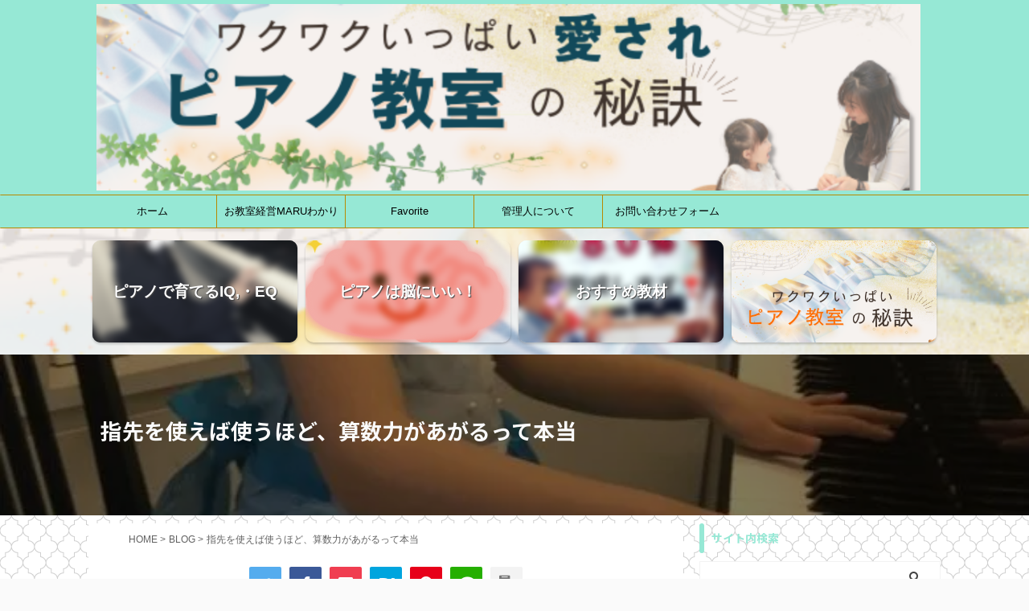

--- FILE ---
content_type: text/html; charset=UTF-8
request_url: https://kana77.com/210615-2/
body_size: 16706
content:

<!DOCTYPE html>
<!--[if lt IE 7]>
<html class="ie6" lang="ja"
	prefix="og: https://ogp.me/ns#" > <![endif]-->
<!--[if IE 7]>
<html class="i7" lang="ja"
	prefix="og: https://ogp.me/ns#" > <![endif]-->
<!--[if IE 8]>
<html class="ie" lang="ja"
	prefix="og: https://ogp.me/ns#" > <![endif]-->
<!--[if gt IE 8]><!-->
<html lang="ja"
	prefix="og: https://ogp.me/ns#"  class="s-navi-has-search s-navi-search-overlay ">
	<!--<![endif]-->
	<head prefix="og: http://ogp.me/ns# fb: http://ogp.me/ns/fb# article: http://ogp.me/ns/article#">
		<meta charset="UTF-8" >
		<meta name="viewport" content="width=device-width,initial-scale=1.0,user-scalable=no,viewport-fit=cover">
		<meta name="format-detection" content="telephone=no" >
		<meta name="referrer" content="no-referrer-when-downgrade"/>

		
		<link rel="alternate" type="application/rss+xml" title=" RSS Feed" href="https://kana77.com/feed/" />
		<link rel="pingback" href="https://kana77.com/xmlrpc.php" >
		<!--[if lt IE 9]>
		<script src="https://kana77.com/wp-content/themes/affinger5/js/html5shiv.js"></script>
		<![endif]-->
				<!-- Google tag (gtag.js) --><script async src="https://www.googletagmanager.com/gtag/js?id=UA-84264031"></script><script>window.dataLayer = window.dataLayer || [];function gtag(){dataLayer.push(arguments);}gtag('js', new Date());gtag('config', 'UA-84264031');</script>

		<!-- All in One SEO 4.1.1.2 -->
		<meta name="description" content="こんにちは、札幌でKANAピアノ音楽教室を主宰しています、KANAです。 以前『ピアノでIQ,EQが高まる』という記事を書きましたが、これはしっかりとした根拠があるからです。今回はIQに関わる算数力つ ..."/>
		<link rel="canonical" href="https://kana77.com/210615-2/" />
		<meta property="og:site_name" content="KANA PIANO SCHOOL" />
		<meta property="og:type" content="article" />
		<meta property="og:title" content="指先を使えば使うほど、算数力があがるって本当 |" />
		<meta property="og:description" content="こんにちは、札幌でKANAピアノ音楽教室を主宰しています、KANAです。 以前『ピアノでIQ,EQが高まる』という記事を書きましたが、これはしっかりとした根拠があるからです。今回はIQに関わる算数力つ ..." />
		<meta property="og:url" content="https://kana77.com/210615-2/" />
		<meta property="fb:admins" content="423442871159891" />
		<meta property="article:tag" content="blog" />
		<meta property="article:published_time" content="2021-06-15T00:42:53Z" />
		<meta property="article:modified_time" content="2021-06-16T04:33:38Z" />
		<meta property="article:publisher" content="https://www.facebook.com/kanapiano" />
		<meta name="twitter:card" content="summary" />
		<meta name="twitter:domain" content="kana77.com" />
		<meta name="twitter:title" content="指先を使えば使うほど、算数力があがるって本当 |" />
		<meta name="twitter:description" content="こんにちは、札幌でKANAピアノ音楽教室を主宰しています、KANAです。 以前『ピアノでIQ,EQが高まる』という記事を書きましたが、これはしっかりとした根拠があるからです。今回はIQに関わる算数力つ ..." />
		<meta name="google" content="nositelinkssearchbox" />
		<script type="application/ld+json" class="aioseo-schema">
			{"@context":"https:\/\/schema.org","@graph":[{"@type":"WebSite","@id":"https:\/\/kana77.com\/#website","url":"https:\/\/kana77.com\/","publisher":{"@id":"https:\/\/kana77.com\/#organization"}},{"@type":"Organization","@id":"https:\/\/kana77.com\/#organization","url":"https:\/\/kana77.com\/","sameAs":["https:\/\/www.facebook.com\/kanapiano","https:\/\/www.instagram.com\/piano.teacher.sapporo"]},{"@type":"BreadcrumbList","@id":"https:\/\/kana77.com\/210615-2\/#breadcrumblist","itemListElement":[{"@type":"ListItem","@id":"https:\/\/kana77.com\/#listItem","position":"1","item":{"@id":"https:\/\/kana77.com\/#item","name":"\u30db\u30fc\u30e0","description":"\u672d\u5e4c\u5e02\u8c4a\u5e73\u533a\u306e\u30d4\u30a2\u30ce\u6559\u5ba4\u3001\u305d\u306e\u5b50\u306e\u500b\u6027\u3092\u751f\u304b\u3057\u80fd\u529b\u3092\u6700\u5927\u9650\u4f38\u3070\u3059\u30ec\u30c3\u30b9\u30f3\u3092\u884c\u3046\u6559\u5ba4\u3002","url":"https:\/\/kana77.com\/"},"nextItem":"https:\/\/kana77.com\/210615-2\/#listItem"},{"@type":"ListItem","@id":"https:\/\/kana77.com\/210615-2\/#listItem","position":"2","item":{"@id":"https:\/\/kana77.com\/210615-2\/#item","name":"\u6307\u5148\u3092\u4f7f\u3048\u3070\u4f7f\u3046\u307b\u3069\u3001\u7b97\u6570\u529b\u304c\u3042\u304c\u308b\u3063\u3066\u672c\u5f53","description":"\u3053\u3093\u306b\u3061\u306f\u3001\u672d\u5e4c\u3067KANA\u30d4\u30a2\u30ce\u97f3\u697d\u6559\u5ba4\u3092\u4e3b\u5bb0\u3057\u3066\u3044\u307e\u3059\u3001KANA\u3067\u3059\u3002 \u4ee5\u524d\u300e\u30d4\u30a2\u30ce\u3067IQ,EQ\u304c\u9ad8\u307e\u308b\u300f\u3068\u3044\u3046\u8a18\u4e8b\u3092\u66f8\u304d\u307e\u3057\u305f\u304c\u3001\u3053\u308c\u306f\u3057\u3063\u304b\u308a\u3068\u3057\u305f\u6839\u62e0\u304c\u3042\u308b\u304b\u3089\u3067\u3059\u3002\u4eca\u56de\u306fIQ\u306b\u95a2\u308f\u308b\u7b97\u6570\u529b\u3064 ...","url":"https:\/\/kana77.com\/210615-2\/"},"previousItem":"https:\/\/kana77.com\/#listItem"}]},{"@type":"Person","@id":"https:\/\/kana77.com\/author\/kana1016\/#author","url":"https:\/\/kana77.com\/author\/kana1016\/","name":"kana1016","sameAs":["https:\/\/www.instagram.com\/piano.teacher.sapporo"]},{"@type":"WebPage","@id":"https:\/\/kana77.com\/210615-2\/#webpage","url":"https:\/\/kana77.com\/210615-2\/","name":"\u6307\u5148\u3092\u4f7f\u3048\u3070\u4f7f\u3046\u307b\u3069\u3001\u7b97\u6570\u529b\u304c\u3042\u304c\u308b\u3063\u3066\u672c\u5f53 |","description":"\u3053\u3093\u306b\u3061\u306f\u3001\u672d\u5e4c\u3067KANA\u30d4\u30a2\u30ce\u97f3\u697d\u6559\u5ba4\u3092\u4e3b\u5bb0\u3057\u3066\u3044\u307e\u3059\u3001KANA\u3067\u3059\u3002 \u4ee5\u524d\u300e\u30d4\u30a2\u30ce\u3067IQ,EQ\u304c\u9ad8\u307e\u308b\u300f\u3068\u3044\u3046\u8a18\u4e8b\u3092\u66f8\u304d\u307e\u3057\u305f\u304c\u3001\u3053\u308c\u306f\u3057\u3063\u304b\u308a\u3068\u3057\u305f\u6839\u62e0\u304c\u3042\u308b\u304b\u3089\u3067\u3059\u3002\u4eca\u56de\u306fIQ\u306b\u95a2\u308f\u308b\u7b97\u6570\u529b\u3064 ...","inLanguage":"ja","isPartOf":{"@id":"https:\/\/kana77.com\/#website"},"breadcrumb":{"@id":"https:\/\/kana77.com\/210615-2\/#breadcrumblist"},"author":"https:\/\/kana77.com\/210615-2\/#author","creator":"https:\/\/kana77.com\/210615-2\/#author","image":{"@type":"ImageObject","@id":"https:\/\/kana77.com\/#mainImage","url":"https:\/\/i0.wp.com\/kana77.com\/wp-content\/uploads\/2020\/11\/9864E001-5D38-4329-9D46-2D49B40B2357-scaled-e1623719816623.jpeg?fit=587%2C412&ssl=1","width":"587","height":"412"},"primaryImageOfPage":{"@id":"https:\/\/kana77.com\/210615-2\/#mainImage"},"datePublished":"2021-06-15T00:42:53+09:00","dateModified":"2021-06-16T04:33:38+09:00"},{"@type":"Article","@id":"https:\/\/kana77.com\/210615-2\/#article","name":"\u6307\u5148\u3092\u4f7f\u3048\u3070\u4f7f\u3046\u307b\u3069\u3001\u7b97\u6570\u529b\u304c\u3042\u304c\u308b\u3063\u3066\u672c\u5f53 |","description":"\u3053\u3093\u306b\u3061\u306f\u3001\u672d\u5e4c\u3067KANA\u30d4\u30a2\u30ce\u97f3\u697d\u6559\u5ba4\u3092\u4e3b\u5bb0\u3057\u3066\u3044\u307e\u3059\u3001KANA\u3067\u3059\u3002 \u4ee5\u524d\u300e\u30d4\u30a2\u30ce\u3067IQ,EQ\u304c\u9ad8\u307e\u308b\u300f\u3068\u3044\u3046\u8a18\u4e8b\u3092\u66f8\u304d\u307e\u3057\u305f\u304c\u3001\u3053\u308c\u306f\u3057\u3063\u304b\u308a\u3068\u3057\u305f\u6839\u62e0\u304c\u3042\u308b\u304b\u3089\u3067\u3059\u3002\u4eca\u56de\u306fIQ\u306b\u95a2\u308f\u308b\u7b97\u6570\u529b\u3064 ...","headline":"\u6307\u5148\u3092\u4f7f\u3048\u3070\u4f7f\u3046\u307b\u3069\u3001\u7b97\u6570\u529b\u304c\u3042\u304c\u308b\u3063\u3066\u672c\u5f53","author":{"@id":"https:\/\/kana77.com\/author\/kana1016\/#author"},"publisher":{"@id":"https:\/\/kana77.com\/#organization"},"datePublished":"2021-06-15T00:42:53+09:00","dateModified":"2021-06-16T04:33:38+09:00","articleSection":"BLOG","mainEntityOfPage":{"@id":"https:\/\/kana77.com\/210615-2\/#webpage"},"isPartOf":{"@id":"https:\/\/kana77.com\/210615-2\/#webpage"},"image":{"@type":"ImageObject","@id":"https:\/\/kana77.com\/#articleImage","url":"https:\/\/i0.wp.com\/kana77.com\/wp-content\/uploads\/2020\/11\/9864E001-5D38-4329-9D46-2D49B40B2357-scaled-e1623719816623.jpeg?fit=587%2C412&ssl=1","width":"587","height":"412"}}]}
		</script>
		<!-- All in One SEO -->

<title>指先を使えば使うほど、算数力があがるって本当 |</title>
<link rel='dns-prefetch' href='//ajax.googleapis.com' />
<link rel='dns-prefetch' href='//s.w.org' />
<link rel='dns-prefetch' href='//c0.wp.com' />
<link rel='dns-prefetch' href='//i0.wp.com' />
<link rel='dns-prefetch' href='//i1.wp.com' />
<link rel='dns-prefetch' href='//i2.wp.com' />
<meta name="description" content="こんにちは、札幌でKANAピアノ音楽教室を主宰しています、KANAです。以前『ピアノでIQ,EQが高まる』という記事を書きましたが、これはしっかりとした根拠があるからです。今回はIQに関わる算数力ついての記事です。ピアノでIQが高まるについて探っていきます。何人かの研究者が、手先を動かす効果について、しっかりとデータを発表してくれています。感謝！！！その中の１つ、ベルギーの研究データをご紹介します。マリア・グラシア教授が立証、指先は「第二の脳」指先と計算力の関係" />		<!-- This site uses the Google Analytics by MonsterInsights plugin v7.17.0 - Using Analytics tracking - https://www.monsterinsights.com/ -->
		<!-- Note: MonsterInsights is not currently configured on this site. The site owner needs to authenticate with Google Analytics in the MonsterInsights settings panel. -->
					<!-- No UA code set -->
				<!-- / Google Analytics by MonsterInsights -->
				<script type="text/javascript">
			window._wpemojiSettings = {"baseUrl":"https:\/\/s.w.org\/images\/core\/emoji\/13.0.1\/72x72\/","ext":".png","svgUrl":"https:\/\/s.w.org\/images\/core\/emoji\/13.0.1\/svg\/","svgExt":".svg","source":{"concatemoji":"https:\/\/kana77.com\/wp-includes\/js\/wp-emoji-release.min.js?ver=5.7.2"}};
			!function(e,a,t){var n,r,o,i=a.createElement("canvas"),p=i.getContext&&i.getContext("2d");function s(e,t){var a=String.fromCharCode;p.clearRect(0,0,i.width,i.height),p.fillText(a.apply(this,e),0,0);e=i.toDataURL();return p.clearRect(0,0,i.width,i.height),p.fillText(a.apply(this,t),0,0),e===i.toDataURL()}function c(e){var t=a.createElement("script");t.src=e,t.defer=t.type="text/javascript",a.getElementsByTagName("head")[0].appendChild(t)}for(o=Array("flag","emoji"),t.supports={everything:!0,everythingExceptFlag:!0},r=0;r<o.length;r++)t.supports[o[r]]=function(e){if(!p||!p.fillText)return!1;switch(p.textBaseline="top",p.font="600 32px Arial",e){case"flag":return s([127987,65039,8205,9895,65039],[127987,65039,8203,9895,65039])?!1:!s([55356,56826,55356,56819],[55356,56826,8203,55356,56819])&&!s([55356,57332,56128,56423,56128,56418,56128,56421,56128,56430,56128,56423,56128,56447],[55356,57332,8203,56128,56423,8203,56128,56418,8203,56128,56421,8203,56128,56430,8203,56128,56423,8203,56128,56447]);case"emoji":return!s([55357,56424,8205,55356,57212],[55357,56424,8203,55356,57212])}return!1}(o[r]),t.supports.everything=t.supports.everything&&t.supports[o[r]],"flag"!==o[r]&&(t.supports.everythingExceptFlag=t.supports.everythingExceptFlag&&t.supports[o[r]]);t.supports.everythingExceptFlag=t.supports.everythingExceptFlag&&!t.supports.flag,t.DOMReady=!1,t.readyCallback=function(){t.DOMReady=!0},t.supports.everything||(n=function(){t.readyCallback()},a.addEventListener?(a.addEventListener("DOMContentLoaded",n,!1),e.addEventListener("load",n,!1)):(e.attachEvent("onload",n),a.attachEvent("onreadystatechange",function(){"complete"===a.readyState&&t.readyCallback()})),(n=t.source||{}).concatemoji?c(n.concatemoji):n.wpemoji&&n.twemoji&&(c(n.twemoji),c(n.wpemoji)))}(window,document,window._wpemojiSettings);
		</script>
		<style type="text/css">
img.wp-smiley,
img.emoji {
	display: inline !important;
	border: none !important;
	box-shadow: none !important;
	height: 1em !important;
	width: 1em !important;
	margin: 0 .07em !important;
	vertical-align: -0.1em !important;
	background: none !important;
	padding: 0 !important;
}
</style>
	<link rel='stylesheet' id='vkExUnit_common_style-css'  href='https://kana77.com/wp-content/plugins/vk-all-in-one-expansion-unit/assets/css/vkExUnit_style.css?ver=9.86.1.0' type='text/css' media='all' />
<style id='vkExUnit_common_style-inline-css' type='text/css'>
.tagcloud a:before { font-family:FontAwesome;content:"\f02b"; }
:root {--ver_page_top_button_url:url(https://kana77.com/wp-content/plugins/vk-all-in-one-expansion-unit/assets/images/to-top-btn-icon.svg);}@font-face {font-weight: normal;font-style: normal;font-family: "vk_sns";src: url("https://kana77.com/wp-content/plugins/vk-all-in-one-expansion-unit/inc/sns/icons/fonts/vk_sns.eot?-bq20cj");src: url("https://kana77.com/wp-content/plugins/vk-all-in-one-expansion-unit/inc/sns/icons/fonts/vk_sns.eot?#iefix-bq20cj") format("embedded-opentype"),url("https://kana77.com/wp-content/plugins/vk-all-in-one-expansion-unit/inc/sns/icons/fonts/vk_sns.woff?-bq20cj") format("woff"),url("https://kana77.com/wp-content/plugins/vk-all-in-one-expansion-unit/inc/sns/icons/fonts/vk_sns.ttf?-bq20cj") format("truetype"),url("https://kana77.com/wp-content/plugins/vk-all-in-one-expansion-unit/inc/sns/icons/fonts/vk_sns.svg?-bq20cj#vk_sns") format("svg");}
</style>
<link rel='stylesheet' id='wp-block-library-css'  href='https://c0.wp.com/c/5.7.2/wp-includes/css/dist/block-library/style.min.css' type='text/css' media='all' />
<style id='wp-block-library-inline-css' type='text/css'>
.has-text-align-justify{text-align:justify;}
/* VK Color Palettes */
</style>
<link rel='stylesheet' id='ce4wp-subscribe-style-css'  href='https://kana77.com/wp-content/plugins/creative-mail-by-constant-contact/src/blocks/subscribe/../../../assets/js/block/subscribe.css?ver=1623797628' type='text/css' media='all' />
<link rel='stylesheet' id='quads-style-css-css'  href='https://kana77.com/wp-content/plugins/quick-adsense-reloaded/includes/gutenberg/dist/blocks.style.build.css?ver=2.0.27.1' type='text/css' media='all' />
<link rel='stylesheet' id='veu-cta-css'  href='https://kana77.com/wp-content/plugins/vk-all-in-one-expansion-unit/inc/call-to-action/package/css/style.css?ver=9.86.1.0' type='text/css' media='all' />
<link rel='stylesheet' id='vk-components-style-css'  href='https://kana77.com/wp-content/plugins/vk-blocks/inc/vk-blocks//build/vk-components.css?ver=1643245685' type='text/css' media='all' />
<link rel='stylesheet' id='normalize-css'  href='https://kana77.com/wp-content/themes/affinger5/css/normalize.css?ver=1.5.9' type='text/css' media='all' />
<link rel='stylesheet' id='font-awesome-css'  href='https://kana77.com/wp-content/plugins/elementor/assets/lib/font-awesome/css/font-awesome.min.css?ver=4.7.0' type='text/css' media='all' />
<link rel='stylesheet' id='font-awesome-animation-css'  href='https://kana77.com/wp-content/themes/affinger5/css/fontawesome/css/font-awesome-animation.min.css?ver=5.7.2' type='text/css' media='all' />
<link rel='stylesheet' id='st_svg-css'  href='https://kana77.com/wp-content/themes/affinger5/st_svg/style.css?ver=5.7.2' type='text/css' media='all' />
<link rel='stylesheet' id='slick-css'  href='https://kana77.com/wp-content/themes/affinger5/vendor/slick/slick.css?ver=1.8.0' type='text/css' media='all' />
<link rel='stylesheet' id='slick-theme-css'  href='https://kana77.com/wp-content/themes/affinger5/vendor/slick/slick-theme.css?ver=1.8.0' type='text/css' media='all' />
<link rel='stylesheet' id='fonts-googleapis-notosansjp-css'  href='//fonts.googleapis.com/css?family=Noto+Sans+JP%3A400%2C700&#038;display=swap&#038;subset=japanese&#038;ver=5.7.2' type='text/css' media='all' />
<link rel='stylesheet' id='style-css'  href='https://kana77.com/wp-content/themes/affinger5/style.css?ver=5.7.2' type='text/css' media='all' />
<link rel='stylesheet' id='child-style-css'  href='https://kana77.com/wp-content/themes/affinger5-child/style.css?ver=5.7.2' type='text/css' media='all' />
<link rel='stylesheet' id='single-css'  href='https://kana77.com/wp-content/themes/affinger5/st-rankcss.php' type='text/css' media='all' />
<link rel='stylesheet' id='vk-blocks-build-css-css'  href='https://kana77.com/wp-content/plugins/vk-blocks/inc/vk-blocks/build/block-build.css?ver=1.22.3' type='text/css' media='all' />
<style id='vk-blocks-build-css-inline-css' type='text/css'>
:root {--vk_flow-arrow: url(https://kana77.com/wp-content/plugins/vk-blocks/inc/vk-blocks/images/arrow_bottom.svg);--vk_image-mask-wave01: url(https://kana77.com/wp-content/plugins/vk-blocks/inc/vk-blocks/images/wave01.svg);--vk_image-mask-wave02: url(https://kana77.com/wp-content/plugins/vk-blocks/inc/vk-blocks/images/wave02.svg);--vk_image-mask-wave03: url(https://kana77.com/wp-content/plugins/vk-blocks/inc/vk-blocks/images/wave03.svg);--vk_image-mask-wave04: url(https://kana77.com/wp-content/plugins/vk-blocks/inc/vk-blocks/images/wave04.svg);}
:root { --vk-size-text: 16px;--vk-color-primary:#337ab7; }

	:root {

		--vk-balloon-border-width:1px;

		--vk-balloon-speech-offset:-12px;
	}
	
</style>
<link rel='stylesheet' id='vk-font-awesome-css'  href='https://kana77.com/wp-content/plugins/vk-blocks/inc/font-awesome/package/versions/4.7.0/css/font-awesome.min.css?ver=4.7' type='text/css' media='all' />
<link rel='stylesheet' id='yarpp-thumbnails-css'  href='https://kana77.com/wp-content/plugins/yet-another-related-posts-plugin/style/styles_thumbnails.css?ver=5.22.0' type='text/css' media='all' />
<style id='yarpp-thumbnails-inline-css' type='text/css'>
.yarpp-thumbnails-horizontal .yarpp-thumbnail {width: 10px;height: 50px;margin: 5px;margin-left: 0px;}.yarpp-thumbnail > img, .yarpp-thumbnail-default {width: 0px;height: 0px;margin: 5px;}.yarpp-thumbnails-horizontal .yarpp-thumbnail-title {margin: 7px;margin-top: 0px;width: 0px;}.yarpp-thumbnail-default > img {min-height: 0px;min-width: 0px;}
.yarpp-thumbnails-horizontal .yarpp-thumbnail {width: 10px;height: 50px;margin: 5px;margin-left: 0px;}.yarpp-thumbnail > img, .yarpp-thumbnail-default {width: 0px;height: 0px;margin: 5px;}.yarpp-thumbnails-horizontal .yarpp-thumbnail-title {margin: 7px;margin-top: 0px;width: 0px;}.yarpp-thumbnail-default > img {min-height: 0px;min-width: 0px;}
</style>
<link rel='stylesheet' id='st-themecss-css'  href='https://kana77.com/wp-content/themes/affinger5/st-themecss-loader.php?ver=5.7.2' type='text/css' media='all' />
<link rel='stylesheet' id='yarppRelatedCss-css'  href='https://kana77.com/wp-content/plugins/yet-another-related-posts-plugin/style/related.css?ver=5.22.0' type='text/css' media='all' />
<link rel='stylesheet' id='jetpack_css-css'  href='https://c0.wp.com/p/jetpack/9.8.3/css/jetpack.css' type='text/css' media='all' />
<style id='quads-styles-inline-css' type='text/css'>
.quads-ad-label { font-size: 12px; text-align: center; color: #333;}
</style>
<link rel="https://api.w.org/" href="https://kana77.com/wp-json/" /><link rel="alternate" type="application/json" href="https://kana77.com/wp-json/wp/v2/posts/4061" /><link rel='shortlink' href='https://wp.me/pcyf6h-13v' />
<link rel="alternate" type="application/json+oembed" href="https://kana77.com/wp-json/oembed/1.0/embed?url=https%3A%2F%2Fkana77.com%2F210615-2%2F" />
<link rel="alternate" type="text/xml+oembed" href="https://kana77.com/wp-json/oembed/1.0/embed?url=https%3A%2F%2Fkana77.com%2F210615-2%2F&#038;format=xml" />
<script type='text/javascript'>document.cookie = 'quads_browser_width='+screen.width;</script><style type='text/css'>img#wpstats{display:none}</style>
		<meta name="robots" content="index, follow" />
<meta name="thumbnail" content="https://kana77.com/wp-content/uploads/2020/11/9864E001-5D38-4329-9D46-2D49B40B2357-scaled-e1623719816623.jpeg">
<link rel="canonical" href="https://kana77.com/210615-2/" />
<style type="text/css" id="custom-background-css">
body.custom-background { background-image: url("https://kana77.com/wp-content/uploads/2020/11/hotel-wallpaper.png"); background-position: left top; background-size: auto; background-repeat: repeat; background-attachment: scroll; }
</style>
	<!-- [ VK All in One Expansion Unit Article Structure Data ] --><script type="application/ld+json">{"@context":"https://schema.org/","@type":"Article","headline":"指先を使えば使うほど、算数力があがるって本当","image":"https://kana77.com/wp-content/uploads/2020/11/9864E001-5D38-4329-9D46-2D49B40B2357-scaled-e1623719816623.jpeg","datePublished":"2021-06-15T09:42:53+09:00","dateModified":"2021-06-16T13:33:38+09:00","author":{"@type":"organization","name":"kana1016","url":"https://kana77.com/","sameAs":""}}</script><!-- [ / VK All in One Expansion Unit Article Structure Data ] -->					<!-- OGP -->
			<meta property="og:locale" content="ja_JP">
		<meta property="fb:app_id" content="IwAR1KQpNUd_J3O2IJRK2o7qT3IDrsVa-btu9FFCzt-YX4HOWSWAfLKqH9KSs">
					<meta property="article:publisher" content="https://www.facebook.com/kana.okumura.731">
		
		<meta property="og:type" content="article">
		<meta property="og:title" content="指先を使えば使うほど、算数力があがるって本当">
		<meta property="og:url" content="https://kana77.com/210615-2/">
		<meta property="og:description" content="こんにちは、札幌でKANAピアノ音楽教室を主宰しています、KANAです。 以前『ピアノでIQ,EQが高まる』という記事を書きましたが、これはしっかりとした根拠があるからです。今回はIQに関わる算数力つ">
		<meta property="og:site_name" content="">
		<meta property="og:image" content="https://i0.wp.com/kana77.com/wp-content/uploads/2020/11/9864E001-5D38-4329-9D46-2D49B40B2357-scaled-e1623719816623.jpeg?fit=587%2C412&#038;ssl=1">
	
		<!-- /OGP -->
		


<script>
	jQuery(function(){
		jQuery('.st-btn-open').click(function(){
			jQuery(this).next('.st-slidebox').stop(true, true).slideToggle();
			jQuery(this).addClass('st-btn-open-click');
		});
	});
</script>

	<script>
		jQuery(function(){
		jQuery('.post h2 , .h2modoki').wrapInner('<span class="st-dash-design"></span>');
		}) 
	</script>
<script>
jQuery(function(){
  jQuery('#st-tab-menu li').on('click', function(){
    if(jQuery(this).not('active')){
      jQuery(this).addClass('active').siblings('li').removeClass('active');
      var index = jQuery('#st-tab-menu li').index(this);
     jQuery('#st-tab-menu + #st-tab-box div').eq(index).addClass('active').siblings('div').removeClass('active');
    }
  });
});
</script>

<script>
	jQuery(function(){
		jQuery("#toc_container:not(:has(ul ul))").addClass("only-toc");
		jQuery(".st-ac-box ul:has(.cat-item)").each(function(){
			jQuery(this).addClass("st-ac-cat");
		});
	});
</script>

<script>
	jQuery(function(){
						jQuery('.st-star').parent('.rankh4').css('padding-bottom','5px'); // スターがある場合のランキング見出し調整
	});
</script>


			</head>
	<body class="post-template-default single single-post postid-4061 single-format-standard custom-background post-name-210615-2 post-type-post fa_v4 vk-blocks not-front-page elementor-default elementor-kit-2550" >
				<div id="st-ami">
				<div id="wrapper" class="">
				<div id="wrapper-in">
					<header id="st-headwide">
						<div id="headbox-bg">
							<div id="headbox">

								<nav id="s-navi" class="pcnone" data-st-nav data-st-nav-type="normal">
		<dl class="acordion is-active" data-st-nav-primary>
			<dt class="trigger">
				<p class="acordion_button"><span class="op op-menu"><i class="fa st-svg-menu"></i></span></p>

									<p class="acordion_button acordion_button_search"><span class="op op-search"><i class="fa fa-search op-search-close"></i></span></p>
				
				
							<!-- 追加メニュー -->
							
							<!-- 追加メニュー2 -->
							
							</dt>

			<dd class="acordion_tree">
				<div class="acordion_tree_content">

					

												<div class="menu-%e3%83%af%e3%82%af%e3%83%af%e3%82%af%e3%83%94%e3%82%a2%e3%83%8e%e6%95%99%e5%ae%a4%e3%81%ab%e3%81%a4%e3%81%84%e3%81%a6-container"><ul id="menu-%e3%83%af%e3%82%af%e3%83%af%e3%82%af%e3%83%94%e3%82%a2%e3%83%8e%e6%95%99%e5%ae%a4%e3%81%ab%e3%81%a4%e3%81%84%e3%81%a6" class="menu"><li id="menu-item-3412" class="menu-item menu-item-type-post_type menu-item-object-page menu-item-3412"><a href="https://kana77.com/contact/"><span class="menu-item-label">お問い合わせフォーム</span></a></li>
<li id="menu-item-2700" class="menu-item menu-item-type-taxonomy menu-item-object-category current-post-ancestor current-menu-parent current-post-parent menu-item-2700"><a title="ためになる情報を" target="_blank" rel="noopener" href="https://kana77.com/category/blog/"><span class="menu-item-label">BLOG</span></a></li>
<li id="menu-item-3475" class="menu-item menu-item-type-post_type menu-item-object-page menu-item-privacy-policy menu-item-3475"><a href="https://kana77.com/sitemap-1/"><span class="menu-item-label">サイトマップ</span></a></li>
<li id="menu-item-3421" class="menu-item menu-item-type-post_type menu-item-object-page menu-item-3421"><a href="https://kana77.com/contact/"><span class="menu-item-label">お問い合わせフォーム</span></a></li>
<li id="menu-item-3518" class="menu-item menu-item-type-post_type menu-item-object-page menu-item-3518"><a href="https://kana77.com/menue/"><span class="menu-item-label">HOME</span></a></li>
<li id="menu-item-3422" class="menu-item menu-item-type-post_type menu-item-object-page menu-item-3422"><a href="https://kana77.com/aisatsu/"><span class="menu-item-label">ご挨拶</span></a></li>
</ul></div>						<div class="clear"></div>

					
				</div>
			</dd>

							<dd class="acordion_search">
					<div class="acordion_search_content">
													<div id="search" class="search-custom-d">
	<form method="get" id="searchform" action="https://kana77.com/">
		<label class="hidden" for="s">
					</label>
		<input type="text" placeholder="" value="" name="s" id="s" />
		<input type="submit" value="&#xf002;" class="fa" id="searchsubmit" />
	</form>
</div>
<!-- /stinger --> 
											</div>
				</dd>
					</dl>

					</nav>

								<div id="header-l">
																			<div id="st-icon-logo">
																							<a href="https://kana77.com/"><img src="https://kana77.com/wp-content/uploads/2024/03/cropped-c0fd1feb5d0e3fb3a3feef3c73c94168.png" ></a>
																					</div>
                    				
									<div id="st-text-logo">
										
            
			
				<!-- キャプション -->
				                
          			              		 	 <p class="descr">
               		     	               			 </p>
           			                      
            	                
				<!-- ロゴ又はブログ名 -->
								<!-- ロゴ又はブログ名ここまで -->

			    
		
    									</div>
								</div><!-- /#header-l -->

								<div id="header-r" class="smanone">
									
								</div><!-- /#header-r -->
							</div><!-- /#headbox-bg -->
						</div><!-- /#headbox clearfix -->

						
						
						
						
											
	<div id="gazou-wide">
							<div id="st-menubox">
			<div id="st-menuwide">
				<nav class="smanone clearfix"><ul id="menu-%e3%83%af%e3%82%af%e3%83%af%e3%82%af%e3%81%8a%e6%95%99%e5%ae%a4%e7%b5%8c%e5%96%b6" class="menu"><li id="menu-item-4035" class="menu-item menu-item-type-custom menu-item-object-custom menu-item-home menu-item-4035"><a href="https://kana77.com/">ホーム</a></li>
<li id="menu-item-4354" class="menu-item menu-item-type-taxonomy menu-item-object-category menu-item-4354"><a href="https://kana77.com/category/%e3%81%8a%e6%95%99%e5%ae%a4%e7%b5%8c%e5%96%b6maru%e3%82%8f%e3%81%8b%e3%82%8a/">お教室経営MARUわかり</a></li>
<li id="menu-item-4355" class="menu-item menu-item-type-taxonomy menu-item-object-category menu-item-4355"><a href="https://kana77.com/category/%e3%81%8a%e5%ba%97%e7%b4%b9%e4%bb%8b/">Favorite</a></li>
<li id="menu-item-4041" class="menu-item menu-item-type-post_type menu-item-object-page menu-item-4041"><a href="https://kana77.com/aisatsu/">管理人について</a></li>
<li id="menu-item-4357" class="menu-item menu-item-type-post_type menu-item-object-page menu-item-4357"><a href="https://kana77.com/contact/">お問い合わせフォーム</a></li>
</ul></nav>			</div>
		</div>
			
		
			</div>
					
					
					</header>

					
		<div id="st-header-cardlink-wrapper">
		<ul id="st-header-cardlink" class="st-cardlink-column-d st-cardlink-column-4">
							
														
					<li class="st-cardlink-card has-bg has-link is-blurable"
						style="background-image: url(https://kana77.com/wp-content/uploads/2021/06/e55f3f0e-e43b-43be-a742-2d3ff6855674-300x300.png);">
													<a class="st-cardlink-card-link" href="https://kana77.com/2021611eqiqpiano/">
								<div class="st-cardlink-card-text">ピアノで育てるIQ,・EQ</div>
							</a>
											</li>
				
							
														
					<li class="st-cardlink-card has-bg has-link is-blurable"
						style="background-image: url(https://kana77.com/wp-content/uploads/2020/11/2_7_6-300x247.png);">
													<a class="st-cardlink-card-link" href="https://kana77.com/pianonu/">
								<div class="st-cardlink-card-text">ピアノは脳にいい！</div>
							</a>
											</li>
				
							
														
					<li class="st-cardlink-card has-bg has-link is-blurable"
						style="background-image: url(https://kana77.com/wp-content/uploads/2020/10/4a59326e-04b4-40de-b0a0-13424b42d7b9-300x300.jpg);">
													<a class="st-cardlink-card-link" href="https://kana77.com/6-2/">
								<div class="st-cardlink-card-text">おすすめ教材</div>
							</a>
											</li>
				
							
									<li class="st-cardlink-card">
													<img src="https://kana77.com/wp-content/uploads/2024/03/4423230561dc030782842a0f65f2dc4a-e1709407662214.png" alt="">
											</li>
				
					</ul>
	</div>

					<div id="content-w">

					
					
					
	
			<div id="st-header-post-under-box" class="st-header-post-data st-dark"
		     style="background:url(&quot;https://i0.wp.com/kana77.com/wp-content/uploads/2020/11/9864E001-5D38-4329-9D46-2D49B40B2357-scaled-e1623719816623.jpeg?fit=587%2C412&amp;ssl=1&quot;);background-size:cover;background-position: center center;">
			<div class="st-content-width st-dark-cover">

				
				<p class="entry-title heder-post-data-title">指先を使えば使うほど、算数力があがるって本当</p>

									<span style="display:none;">
	<div class="blogbox st-hide">
		<p><span class="kdate">
											<i class="fa fa-refresh"></i><time class="updated" datetime="2021-06-16T13:33:38+0900">2021-06-16</time>
					</span></p>
	</div>
</span>
							</div>
		</div>
	

<div id="content" class="clearfix">
	<div id="contentInner">
		<main>
			<article>
									<div id="post-4061" class="st-post post-4061 post type-post status-publish format-standard has-post-thumbnail hentry category-blog">
				
					
					
					
					<!--ぱんくず -->
											<div
							id="breadcrumb" class="st-post-data-breadcrumb">
							<ol itemscope itemtype="http://schema.org/BreadcrumbList">
								<li itemprop="itemListElement" itemscope itemtype="http://schema.org/ListItem">
									<a href="https://kana77.com" itemprop="item">
										<span itemprop="name">HOME</span>
									</a>
									&gt;
									<meta itemprop="position" content="1"/>
								</li>

								
																	<li itemprop="itemListElement" itemscope itemtype="http://schema.org/ListItem">
										<a href="https://kana77.com/category/blog/" itemprop="item">
											<span
												itemprop="name">BLOG</span>
										</a>
										&gt;
										<meta itemprop="position" content="2"/>
									</li>
																								</ol>

															<h1 class="entry-title st-css-no">指先を使えば使うほど、算数力があがるって本当</h1>
													</div>
										<!--/ ぱんくず -->

					<!--ループ開始 -->
										
											<div style="display:none;">
	<div class="blogbox st-hide">
		<p><span class="kdate">
											<i class="fa fa-refresh"></i><time class="updated" datetime="2021-06-16T13:33:38+0900">2021-06-16</time>
					</span></p>
	</div>
</div>
					
											
	
	<div class="sns st-sns-top">
	<ul class="clearfix">
					<!--ツイートボタン-->
			<li class="twitter"> 
			<a rel="nofollow" onclick="window.open('//twitter.com/intent/tweet?url=https%3A%2F%2Fkana77.com%2F210615-2%2F&text=%E6%8C%87%E5%85%88%E3%82%92%E4%BD%BF%E3%81%88%E3%81%B0%E4%BD%BF%E3%81%86%E3%81%BB%E3%81%A9%E3%80%81%E7%AE%97%E6%95%B0%E5%8A%9B%E3%81%8C%E3%81%82%E3%81%8C%E3%82%8B%E3%81%A3%E3%81%A6%E6%9C%AC%E5%BD%93&tw_p=tweetbutton', '', 'width=500,height=450'); return false;"><i class="fa fa-twitter"></i><span class="snstext " >Twitter</span></a>
			</li>
		
					<!--シェアボタン-->      
			<li class="facebook">
			<a href="//www.facebook.com/sharer.php?src=bm&u=https%3A%2F%2Fkana77.com%2F210615-2%2F&t=%E6%8C%87%E5%85%88%E3%82%92%E4%BD%BF%E3%81%88%E3%81%B0%E4%BD%BF%E3%81%86%E3%81%BB%E3%81%A9%E3%80%81%E7%AE%97%E6%95%B0%E5%8A%9B%E3%81%8C%E3%81%82%E3%81%8C%E3%82%8B%E3%81%A3%E3%81%A6%E6%9C%AC%E5%BD%93" target="_blank" rel="nofollow noopener"><i class="fa fa-facebook"></i><span class="snstext " >Share</span>
			</a>
			</li>
		
					<!--ポケットボタン-->      
			<li class="pocket">
			<a rel="nofollow" onclick="window.open('//getpocket.com/edit?url=https%3A%2F%2Fkana77.com%2F210615-2%2F&title=%E6%8C%87%E5%85%88%E3%82%92%E4%BD%BF%E3%81%88%E3%81%B0%E4%BD%BF%E3%81%86%E3%81%BB%E3%81%A9%E3%80%81%E7%AE%97%E6%95%B0%E5%8A%9B%E3%81%8C%E3%81%82%E3%81%8C%E3%82%8B%E3%81%A3%E3%81%A6%E6%9C%AC%E5%BD%93', '', 'width=500,height=350'); return false;"><i class="fa fa-get-pocket"></i><span class="snstext " >Pocket</span></a></li>
		
					<!--はてブボタン-->
			<li class="hatebu">       
				<a href="//b.hatena.ne.jp/entry/https://kana77.com/210615-2/" class="hatena-bookmark-button" data-hatena-bookmark-layout="simple" title="指先を使えば使うほど、算数力があがるって本当" rel="nofollow"><i class="fa st-svg-hateb"></i><span class="snstext " >Hatena</span>
				</a><script type="text/javascript" src="//b.st-hatena.com/js/bookmark_button.js" charset="utf-8" async="async"></script>

			</li>
		
					<!--Pinterestボタン-->
			<li class="sns-pinterest">
				<a data-pin-do="buttonPin" data-pin-custom="true" data-pin-tall="true" data-pin-round="true" href="https://www.pinterest.com/pin/create/button/?url=https%3A%2F%2Fkana77.com%2F210615-2%2F&media=https://i0.wp.com/kana77.com/wp-content/uploads/2020/11/9864E001-5D38-4329-9D46-2D49B40B2357-scaled-e1623719816623.jpeg?fit=587%2C412&#038;ssl=1&description=こんにちは、札幌でKANAピアノ音楽教室を主宰しています、KANAです。 以前『ピアノでIQ,EQが高まる』という記事を書きましたが、これはしっかりとした根拠があるからです。今回はIQに関わる算数力つ" rel="nofollow"><i class="fa fa-pinterest" aria-hidden="true"></i><span class="snstext" >Pinterest</span></a>
			</li>
		
					<!--LINEボタン-->   
			<li class="line">
			<a href="//line.me/R/msg/text/?%E6%8C%87%E5%85%88%E3%82%92%E4%BD%BF%E3%81%88%E3%81%B0%E4%BD%BF%E3%81%86%E3%81%BB%E3%81%A9%E3%80%81%E7%AE%97%E6%95%B0%E5%8A%9B%E3%81%8C%E3%81%82%E3%81%8C%E3%82%8B%E3%81%A3%E3%81%A6%E6%9C%AC%E5%BD%93%0Ahttps%3A%2F%2Fkana77.com%2F210615-2%2F" target="_blank" rel="nofollow noopener"><i class="fa fa-comment" aria-hidden="true"></i><span class="snstext" >LINE</span></a>
			</li> 
		
		
					<!--URLコピーボタン-->
			<li class="share-copy">
			<a href="#" rel="nofollow" data-st-copy-text="指先を使えば使うほど、算数力があがるって本当 / https://kana77.com/210615-2/"><i class="fa fa-clipboard"></i><span class="snstext" >コピーする</span></a>
			</li>
		
	</ul>

	</div> 

						
					<div class="mainbox">
						<div id="nocopy" ><!-- コピー禁止エリアここから -->
							
							
							
							<div class="entry-content">
								<p>こんにちは、札幌でKANAピアノ音楽教室を主宰しています、KANAです。</p>
<p>以前『<a href="https://kana77.com/2021611eqiqpiano/">ピアノでIQ,EQが高まる</a>』という記事を書きましたが、これはしっかりとした根拠があるからです。今回はIQに関わる算数力ついての記事です。ピアノでIQが高まるについて探っていきます。</p>
<p>何人かの研究者が、手先を動かす効果について、しっかりとデータを発表してくれています。感謝！！！</p>
<p>その中の１つ、ベルギーの研究データをご紹介します。</p>
<h2>マリア・グラシア教授が立証、指先は「第二の脳」指先と計算力の関係</h2>
<p>楽譜って、足し算と変わり算とか、深く関わっていて、音楽やってると絶対算数得意になるでしょ～って<br />
感じていてたのですが、</p>
<p>ありました！ちゃんと研究データが！！！</p>
<p>ベルギーにある、ルーヴァンカトリック大学のマリア・グラシア教授の研究です。</p>
<p>小学生47人を3つのグループに分けます。</p>
<ul>
<li>Ⓐ　手先の器用でない子どもに、週二回、30分の指先の訓練をする。</li>
<li>Ⓑ　手先の器用な子どもに、読書のトレーニングをする。</li>
<li>Ⓒ　手先の器用な子どもに、いつも通りの生活をする。</li>
</ul>
<p>これを2カ月間訓練した後に、計算力、個数を認識する力をみてみると、はじめは手先が器用なⒸのグループが高得点だったが、Ⓐのグループの手先のトレーニングを続けてグループが上回ったそうです。</p>
<p>ほかにも、何人かの研究者がこのような研究データを発表していて、深い関係があることがはっきりしています。</p>
<h2>指先と脳の発達には深い関わりがある。</h2>
<p>計算を行う脳の部位と指先の運動を司る脳の部位が近いことにより、発達に相乗効果がうまれるのでは？という説や、幼児は計算するのに指をたくさんつかうため、指先が器用なほうが有利なのではなど色々な説がありますが、とにかく結果が出る事には間違えないのです！</p>
<p>ということは～、指を動かさないなんて勿体ないですね！</p>
<p>楽器の演奏他にも、パズルや粘土遊び、積み木遊びいろいろありますよね。</p>
<p>&nbsp;</p>
<p>&nbsp;</p>


<div id='jp-relatedposts' class='jp-relatedposts' >
	<h3 class="jp-relatedposts-headline"><em>関連</em></h3>
</div><div class='yarpp yarpp-related yarpp-related-website yarpp-template-thumbnails'>
<!-- YARPP Thumbnails -->
<h3>Related posts:</h3>
<div class="yarpp-thumbnails-horizontal">
<a class='yarpp-thumbnail' rel='norewrite' href='https://kana77.com/2016a10gatsu30day2020/' title='ピアノ好きな子を育てるひけつ！！'>
<img width="225" height="300" src="https://i0.wp.com/kana77.com/wp-content/uploads/2016/10/img_5892-225x300-1.jpg?fit=225%2C300&amp;ssl=1" class="attachment-medium size-medium wp-post-image" alt="" data-pin-nopin="true" /><span class="yarpp-thumbnail-title">ピアノ好きな子を育てるひけつ！！</span></a>
<a class='yarpp-thumbnail' rel='norewrite' href='https://kana77.com/mezamedaijinakoto/' title='コンクール拒否反応からの目覚めかな？'>
<img width="300" height="236" src="https://i1.wp.com/kana77.com/wp-content/uploads/2018/04/img_2019-e1524710281773.jpg?fit=300%2C236&amp;ssl=1" class="attachment-medium size-medium wp-post-image" alt="" data-pin-nopin="true" /><span class="yarpp-thumbnail-title">コンクール拒否反応からの目覚めかな？</span></a>
<a class='yarpp-thumbnail' rel='norewrite' href='https://kana77.com/kitaradaihall/' title='Ｋｉｔａｒａ大ホール'>
<img width="300" height="225" src="https://i2.wp.com/kana77.com/wp-content/uploads/2018/08/img_3613-e1534983575473.jpg?fit=300%2C225&amp;ssl=1" class="attachment-medium size-medium wp-post-image" alt="" data-pin-nopin="true" /><span class="yarpp-thumbnail-title">Ｋｉｔａｒａ大ホール</span></a>
<a class='yarpp-thumbnail' rel='norewrite' href='https://kana77.com/%e3%82%ad%e3%83%a0%e3%82%ac%e3%83%a9%e3%82%b9%e3%83%87%e3%82%b6%e3%82%a4%e3%83%b3%e3%81%ae%e3%81%8a%e9%9b%9b%e6%a7%98/' title='キムガラスデザインのお雛様'>
<img width="300" height="200" src="https://i0.wp.com/kana77.com/wp-content/uploads/2019/02/img_5882.jpg?fit=300%2C200&amp;ssl=1" class="attachment-medium size-medium wp-post-image" alt="" data-pin-nopin="true" srcset="https://i0.wp.com/kana77.com/wp-content/uploads/2019/02/img_5882.jpg?w=1566&amp;ssl=1 1566w, https://i0.wp.com/kana77.com/wp-content/uploads/2019/02/img_5882.jpg?resize=300%2C200&amp;ssl=1 300w, https://i0.wp.com/kana77.com/wp-content/uploads/2019/02/img_5882.jpg?resize=768%2C513&amp;ssl=1 768w, https://i0.wp.com/kana77.com/wp-content/uploads/2019/02/img_5882.jpg?resize=1024%2C684&amp;ssl=1 1024w, https://i0.wp.com/kana77.com/wp-content/uploads/2019/02/img_5882.jpg?resize=728%2C486&amp;ssl=1 728w" sizes="(max-width: 300px) 100vw, 300px" /><span class="yarpp-thumbnail-title">キムガラスデザインのお雛様</span></a>
</div>
</div>
							</div>
						</div><!-- コピー禁止エリアここまで -->

												
					<div class="adbox">
				
									
		
		
		<div class="textwidget custom-html-widget">
			<script async src="https://pagead2.googlesyndication.com/pagead/js/adsbygoogle.js"></script>
<!-- 記事下 -->
<ins class="adsbygoogle"
     style="display:block"
     data-ad-client="ca-pub-9797170891230192"
     data-ad-slot="6354199367"
     data-ad-format="auto"
     data-full-width-responsive="true"></ins>
<script>
     (adsbygoogle = window.adsbygoogle || []).push({});
</script>		</div>

		
							        
	
									<div style="padding-top:10px;">
						
					
		
		
		<div class="textwidget custom-html-widget">
					</div>

		
				        
	
					</div>
							</div>
			

						
					</div><!-- .mainboxここまで -->

																
					
					
	
	<div class="sns st-sns-top">
	<ul class="clearfix">
					<!--ツイートボタン-->
			<li class="twitter"> 
			<a rel="nofollow" onclick="window.open('//twitter.com/intent/tweet?url=https%3A%2F%2Fkana77.com%2F210615-2%2F&text=%E6%8C%87%E5%85%88%E3%82%92%E4%BD%BF%E3%81%88%E3%81%B0%E4%BD%BF%E3%81%86%E3%81%BB%E3%81%A9%E3%80%81%E7%AE%97%E6%95%B0%E5%8A%9B%E3%81%8C%E3%81%82%E3%81%8C%E3%82%8B%E3%81%A3%E3%81%A6%E6%9C%AC%E5%BD%93&tw_p=tweetbutton', '', 'width=500,height=450'); return false;"><i class="fa fa-twitter"></i><span class="snstext " >Twitter</span></a>
			</li>
		
					<!--シェアボタン-->      
			<li class="facebook">
			<a href="//www.facebook.com/sharer.php?src=bm&u=https%3A%2F%2Fkana77.com%2F210615-2%2F&t=%E6%8C%87%E5%85%88%E3%82%92%E4%BD%BF%E3%81%88%E3%81%B0%E4%BD%BF%E3%81%86%E3%81%BB%E3%81%A9%E3%80%81%E7%AE%97%E6%95%B0%E5%8A%9B%E3%81%8C%E3%81%82%E3%81%8C%E3%82%8B%E3%81%A3%E3%81%A6%E6%9C%AC%E5%BD%93" target="_blank" rel="nofollow noopener"><i class="fa fa-facebook"></i><span class="snstext " >Share</span>
			</a>
			</li>
		
					<!--ポケットボタン-->      
			<li class="pocket">
			<a rel="nofollow" onclick="window.open('//getpocket.com/edit?url=https%3A%2F%2Fkana77.com%2F210615-2%2F&title=%E6%8C%87%E5%85%88%E3%82%92%E4%BD%BF%E3%81%88%E3%81%B0%E4%BD%BF%E3%81%86%E3%81%BB%E3%81%A9%E3%80%81%E7%AE%97%E6%95%B0%E5%8A%9B%E3%81%8C%E3%81%82%E3%81%8C%E3%82%8B%E3%81%A3%E3%81%A6%E6%9C%AC%E5%BD%93', '', 'width=500,height=350'); return false;"><i class="fa fa-get-pocket"></i><span class="snstext " >Pocket</span></a></li>
		
					<!--はてブボタン-->
			<li class="hatebu">       
				<a href="//b.hatena.ne.jp/entry/https://kana77.com/210615-2/" class="hatena-bookmark-button" data-hatena-bookmark-layout="simple" title="指先を使えば使うほど、算数力があがるって本当" rel="nofollow"><i class="fa st-svg-hateb"></i><span class="snstext " >Hatena</span>
				</a><script type="text/javascript" src="//b.st-hatena.com/js/bookmark_button.js" charset="utf-8" async="async"></script>

			</li>
		
					<!--Pinterestボタン-->
			<li class="sns-pinterest">
				<a data-pin-do="buttonPin" data-pin-custom="true" data-pin-tall="true" data-pin-round="true" href="https://www.pinterest.com/pin/create/button/?url=https%3A%2F%2Fkana77.com%2F210615-2%2F&media=https://i0.wp.com/kana77.com/wp-content/uploads/2020/11/9864E001-5D38-4329-9D46-2D49B40B2357-scaled-e1623719816623.jpeg?fit=587%2C412&#038;ssl=1&description=こんにちは、札幌でKANAピアノ音楽教室を主宰しています、KANAです。 以前『ピアノでIQ,EQが高まる』という記事を書きましたが、これはしっかりとした根拠があるからです。今回はIQに関わる算数力つ" rel="nofollow"><i class="fa fa-pinterest" aria-hidden="true"></i><span class="snstext" >Pinterest</span></a>
			</li>
		
					<!--LINEボタン-->   
			<li class="line">
			<a href="//line.me/R/msg/text/?%E6%8C%87%E5%85%88%E3%82%92%E4%BD%BF%E3%81%88%E3%81%B0%E4%BD%BF%E3%81%86%E3%81%BB%E3%81%A9%E3%80%81%E7%AE%97%E6%95%B0%E5%8A%9B%E3%81%8C%E3%81%82%E3%81%8C%E3%82%8B%E3%81%A3%E3%81%A6%E6%9C%AC%E5%BD%93%0Ahttps%3A%2F%2Fkana77.com%2F210615-2%2F" target="_blank" rel="nofollow noopener"><i class="fa fa-comment" aria-hidden="true"></i><span class="snstext" >LINE</span></a>
			</li> 
		
		
					<!--URLコピーボタン-->
			<li class="share-copy">
			<a href="#" rel="nofollow" data-st-copy-text="指先を使えば使うほど、算数力があがるって本当 / https://kana77.com/210615-2/"><i class="fa fa-clipboard"></i><span class="snstext" >コピーする</span></a>
			</li>
		
	</ul>

	</div> 

						<div class="st-author-box">
	<ul id="st-tab-menu">
		<li class="active"><i class="fa fa-user st-css-no" aria-hidden="true"></i>この記事を書いた人</li>
					<li><i class="fa fa-file-text" aria-hidden="true"></i>最新記事</li>
			</ul>

	<div id="st-tab-box" class="clearfix">
		<div class="active">
			<dl>
			<dt>
				<a rel="nofollow" href="https://kana77.com/author/kana1016/"></a>
			</dt>
			<dd>
				<p class="st-author-nickname">KANA</p>
				<p class="st-author-description">「笑顔とワクワクのピアノ教室」
★★お問合せが耐えない人気教室★★を
作り上げるまでの秘密を惜しみなく大公開！！！
音楽初心者のママもパパのフォローの仕方、
頑張りすぎてガミガミ親もNG！
親子は適度な距離感が大切ですね。
デザートとお花好きな一男一女のママ。</p>
				<p class="st-author-sns">
																<a rel="nofollow" class="st-author-facebook" href="https://www.facebook.com/kanapiano"><i class="fa fa-facebook-square" aria-hidden="true"></i></a>
																<a rel="nofollow" class="st-author-instagram" href="https://www.instagram.com/kanapiano77/"><i class="fa fa-instagram" aria-hidden="true"></i></a>
																					<a rel="nofollow" class="st-author-homepage" href="https://stylink.me/kana77"><i class="fa fa-home" aria-hidden="true"></i></a>
									</p>
			</dd>
			</dl>
		</div>

					<div>
															<p class="st-author-date">2024/03/02</p><p class="st-author-post"><a href="https://kana77.com/%e3%83%ac%e3%83%83%e3%82%b9%e3%83%b3%e8%a6%8f%e7%b4%84/">レッスン規約</a></p>
											<p class="st-author-date">2024/02/14</p><p class="st-author-post"><a href="https://kana77.com/%e6%9c%ad%e5%b9%8c%e3%81%8a%e3%81%99%e3%81%99%e3%82%81%e3%82%b9%e3%82%a4%e3%83%bc%e3%83%84%e3%80%81bon-vivant/">札幌おすすめスイーツ、Bon Vivant</a></p>
											<p class="st-author-date">2024/01/24</p><p class="st-author-post"><a href="https://kana77.com/100chare/">100回チャレンジシート、誰のためにあるの？何のためにするの？</a></p>
																		<p class="st-author-archive"><a rel="nofollow" href="https://kana77.com/author/kana1016/"><i class="fa fa-angle-double-right" aria-hidden="true"></i>KANAの記事をもっと見る</a></p>
			</div>
			</div>
</div>
					
<div class="kanren pop-box ">
					<p class="p-entry-t"><span class="p-entry">おすすめ記事</span></p>
	
	
	
</div>

					
					<aside>
						<p class="author" style="display:none;"><a href="https://kana77.com/author/kana1016/" title="kana1016" class="vcard author"><span class="fn">author</span></a></p>
																		<!--ループ終了-->

																			
						<!--関連記事-->
						
	
	<h4 class="point"><span class="point-in">関連記事</span></h4>

	
<div class="kanren" data-st-load-more-content
     data-st-load-more-id="bffb13f4-570d-4eb2-8964-66b6f1948744">
						
			<dl class="clearfix">
				<dt><a href="https://kana77.com/chocoeg/">
						
															<img width="150" height="150" src="https://i0.wp.com/kana77.com/wp-content/uploads/2017/04/img_7601-e1492745278759.jpg?resize=150%2C150&amp;ssl=1" class="attachment-st_thumb150 size-st_thumb150 wp-post-image" alt="" />							
											</a></dt>
				<dd>
					

					<h5 class="kanren-t">
						<a href="https://kana77.com/chocoeg/">イギリスのチョコレートで癒される</a>
					</h5>

														</dd>
			</dl>
					
			<dl class="clearfix">
				<dt><a href="https://kana77.com/kitaradaihall/">
						
															<img width="150" height="150" src="https://i2.wp.com/kana77.com/wp-content/uploads/2018/08/img_3613-e1534983575473.jpg?resize=150%2C150&amp;ssl=1" class="attachment-st_thumb150 size-st_thumb150 wp-post-image" alt="" srcset="https://i2.wp.com/kana77.com/wp-content/uploads/2018/08/img_3613-e1534983575473.jpg?zoom=2&amp;resize=150%2C150&amp;ssl=1 300w, https://i2.wp.com/kana77.com/wp-content/uploads/2018/08/img_3613-e1534983575473.jpg?zoom=3&amp;resize=150%2C150&amp;ssl=1 450w" sizes="(max-width: 150px) 100vw, 150px" />							
											</a></dt>
				<dd>
					

					<h5 class="kanren-t">
						<a href="https://kana77.com/kitaradaihall/">Ｋｉｔａｒａ大ホール</a>
					</h5>

														</dd>
			</dl>
					
			<dl class="clearfix">
				<dt><a href="https://kana77.com/ganba180521/">
						
															<img width="150" height="150" src="https://i1.wp.com/kana77.com/wp-content/uploads/2018/05/img_1646-e1527122945370.jpg?resize=150%2C150&amp;ssl=1" class="attachment-st_thumb150 size-st_thumb150 wp-post-image" alt="" />							
											</a></dt>
				<dd>
					

					<h5 class="kanren-t">
						<a href="https://kana77.com/ganba180521/">子どもの力江尾引き出す、頑張れ！と頑張ったね！の違い</a>
					</h5>

														</dd>
			</dl>
					
			<dl class="clearfix">
				<dt><a href="https://kana77.com/roseglove/">
						
															<img width="150" height="150" src="https://i1.wp.com/kana77.com/wp-content/uploads/2017/05/img_7943-e1496097778424.jpg?resize=150%2C150&amp;ssl=1" class="attachment-st_thumb150 size-st_thumb150 wp-post-image" alt="" srcset="https://i1.wp.com/kana77.com/wp-content/uploads/2017/05/img_7943-e1496097778424.jpg?zoom=2&amp;resize=150%2C150&amp;ssl=1 300w, https://i1.wp.com/kana77.com/wp-content/uploads/2017/05/img_7943-e1496097778424.jpg?zoom=3&amp;resize=150%2C150&amp;ssl=1 450w" sizes="(max-width: 150px) 100vw, 150px" />							
											</a></dt>
				<dd>
					

					<h5 class="kanren-t">
						<a href="https://kana77.com/roseglove/">何事にも、専用に勝るものなし！</a>
					</h5>

														</dd>
			</dl>
					
			<dl class="clearfix">
				<dt><a href="https://kana77.com/matayuki/">
						
															<img width="150" height="150" src="https://i0.wp.com/kana77.com/wp-content/uploads/2017/03/img_7031-1.jpg?resize=150%2C150&amp;ssl=1" class="attachment-st_thumb150 size-st_thumb150 wp-post-image" alt="" srcset="https://i0.wp.com/kana77.com/wp-content/uploads/2017/03/img_7031-1.jpg?resize=150%2C150&amp;ssl=1 150w, https://i0.wp.com/kana77.com/wp-content/uploads/2017/03/img_7031-1.jpg?zoom=2&amp;resize=150%2C150&amp;ssl=1 300w, https://i0.wp.com/kana77.com/wp-content/uploads/2017/03/img_7031-1.jpg?zoom=3&amp;resize=150%2C150&amp;ssl=1 450w" sizes="(max-width: 150px) 100vw, 150px" />							
											</a></dt>
				<dd>
					

					<h5 class="kanren-t">
						<a href="https://kana77.com/matayuki/">またまた、雪が、、、</a>
					</h5>

														</dd>
			</dl>
					</div>


						<!--ページナビ-->
						<div class="p-navi clearfix">
							<dl>
																									<dt>PREV</dt>
									<dd>
										<a href="https://kana77.com/yamapiano210614/">日本の二大ピアノメーカー、YAMAHA、KAWAI誕生秘話</a>
									</dd>
								
																									<dt>NEXT</dt>
									<dd>
										<a href="https://kana77.com/210616cookie/">こだわりたい、発表会記念品。アイシングクッキーに惹かれる！</a>
									</dd>
															</dl>
						</div>
					</aside>

				</div>
				<!--/post-->
			</article>
		</main>
	</div>
	<!-- /#contentInner -->
	<div id="side">
	<aside>

					<div class="side-topad">
				<div id="search-4" class="ad widget_search"><p class="st-widgets-title"><span>サイト内検索</span></p><div id="search" class="search-custom-d">
	<form method="get" id="searchform" action="https://kana77.com/">
		<label class="hidden" for="s">
					</label>
		<input type="text" placeholder="" value="" name="s" id="s" />
		<input type="submit" value="&#xf002;" class="fa" id="searchsubmit" />
	</form>
</div>
<!-- /stinger --> 
</div><div id="authorst_widget-3" class="ad widget_authorst_widget"><div class="st-author-box st-author-master">

<div class="st-author-profile">
		<div class="st-author-profile-avatar">
					<img src="https://kana77.com/wp-content/uploads/2024/03/73831195-8342-4931-BA68-56B050FD7CF7.jpeg">
			</div>

	<div class="post st-author-profile-content">
		<p class="st-author-nickname">KANA</p>
		<p class="st-author-description">「笑顔とワクワクのピアノ教室」
★★お問合せが耐えない人気教室★★を
作り上げるまでの秘密を惜しみなく大公開！！！
音楽初心者のママもパパのフォローの仕方、
頑張りすぎてガミガミ親もNG！
親子は適度な距離感が大切ですね。
デザートとお花好きな一男一女のママ。</p>
		<div class="sns">
			<ul class="profile-sns clearfix">

				
									<li class="facebook"><a rel="nofollow" href="https://www.facebook.com/kanapiano" target="_blank"><i class="fa fa-facebook" aria-hidden="true"></i></a></li>
				
									<li class="instagram"><a rel="nofollow" href="https://www.instagram.com/kanapiano77/" target="_blank"><i class="fa fa-instagram" aria-hidden="true"></i></a></li>
				
				
				
				
									<li class="author-form"><a rel="nofollow" href="kana1016" target="_blank"><i class="fa fa-envelope" aria-hidden="true"></i></a></li>
				
									<li class="author-homepage"><a rel="nofollow" href="https://stylink.me/kana77" target="_blank"><i class="fa fa-home" aria-hidden="true"></i></a></li>
				
			</ul>
		</div>
			</div>
</div>
</div></div>
		<div id="st_custom_html_widget-8" class="widget_text ad widget_st_custom_html_widget">
		
		<div class="textwidget custom-html-widget">
			<script async src="https://pagead2.googlesyndication.com/pagead/js/adsbygoogle.js"></script>
<!-- 縦長広告 -->
<ins class="adsbygoogle"
     style="display:block"
     data-ad-client="ca-pub-9797170891230192"
     data-ad-slot="7882085525"
     data-ad-format="auto"
     data-full-width-responsive="true"></ins>
<script>
     (adsbygoogle = window.adsbygoogle || []).push({});
</script>		</div>

		</div>
					</div>
		
					<div class="kanren ">
										<dl class="clearfix">
				<dt><a href="https://kana77.com/gift1/">
													<img width="150" height="150" src="https://i0.wp.com/kana77.com/wp-content/uploads/2016/09/img_1764-e1620305723895.jpg?resize=150%2C150&amp;ssl=1" class="attachment-st_thumb150 size-st_thumb150 wp-post-image" alt="" srcset="https://i0.wp.com/kana77.com/wp-content/uploads/2016/09/img_1764-e1620305723895.jpg?zoom=2&amp;resize=150%2C150&amp;ssl=1 300w, https://i0.wp.com/kana77.com/wp-content/uploads/2016/09/img_1764-e1620305723895.jpg?zoom=3&amp;resize=150%2C150&amp;ssl=1 450w" sizes="(max-width: 150px) 100vw, 150px" />											</a></dt>
				<dd>
					
					<h5 class="kanren-t"><a href="https://kana77.com/gift1/">もらって嬉しいプレゼント。三方よしの玩具、タントリックス（Tantrix）、ロンポス、</a></h5>
						<div class="blog_info">
		<p>
							<i class="fa fa-refresh"></i>2021/6/9					</p>
	</div>
														</dd>
			</dl>
								<dl class="clearfix">
				<dt><a href="https://kana77.com/wana/">
													<img width="150" height="150" src="https://i2.wp.com/kana77.com/wp-content/uploads/2015/11/image-2.jpeg?resize=150%2C150&amp;ssl=1" class="attachment-st_thumb150 size-st_thumb150 wp-post-image" alt="" srcset="https://i2.wp.com/kana77.com/wp-content/uploads/2015/11/image-2.jpeg?w=2447&amp;ssl=1 2447w, https://i2.wp.com/kana77.com/wp-content/uploads/2015/11/image-2.jpeg?resize=150%2C150&amp;ssl=1 150w, https://i2.wp.com/kana77.com/wp-content/uploads/2015/11/image-2.jpeg?resize=300%2C300&amp;ssl=1 300w, https://i2.wp.com/kana77.com/wp-content/uploads/2015/11/image-2.jpeg?resize=768%2C768&amp;ssl=1 768w, https://i2.wp.com/kana77.com/wp-content/uploads/2015/11/image-2.jpeg?resize=1024%2C1024&amp;ssl=1 1024w, https://i2.wp.com/kana77.com/wp-content/uploads/2015/11/image-2.jpeg?resize=728%2C728&amp;ssl=1 728w, https://i2.wp.com/kana77.com/wp-content/uploads/2015/11/image-2.jpeg?w=1840&amp;ssl=1 1840w" sizes="(max-width: 150px) 100vw, 150px" />											</a></dt>
				<dd>
					
					<h5 class="kanren-t"><a href="https://kana77.com/wana/">目のつくところに置いてみた！</a></h5>
						<div class="blog_info">
		<p>
							<i class="fa fa-refresh"></i>2017/1/12					</p>
	</div>
														</dd>
			</dl>
				</div>		
					<div id="mybox">
				<div id="sidemenu_widget-8" class="ad widget_sidemenu_widget"><div id="sidebg"><div class="st-pagelists"><ul id="menu-%e3%83%af%e3%82%af%e3%83%af%e3%82%af%e3%81%8a%e6%95%99%e5%ae%a4%e7%b5%8c%e5%96%b6-1" class=""><li class="menu-item menu-item-type-custom menu-item-object-custom menu-item-home menu-item-4035"><a href="https://kana77.com/">ホーム</a></li>
<li class="menu-item menu-item-type-taxonomy menu-item-object-category menu-item-4354"><a href="https://kana77.com/category/%e3%81%8a%e6%95%99%e5%ae%a4%e7%b5%8c%e5%96%b6maru%e3%82%8f%e3%81%8b%e3%82%8a/">お教室経営MARUわかり</a></li>
<li class="menu-item menu-item-type-taxonomy menu-item-object-category menu-item-4355"><a href="https://kana77.com/category/%e3%81%8a%e5%ba%97%e7%b4%b9%e4%bb%8b/">Favorite</a></li>
<li class="menu-item menu-item-type-post_type menu-item-object-page menu-item-4041"><a href="https://kana77.com/aisatsu/">管理人について</a></li>
<li class="menu-item menu-item-type-post_type menu-item-object-page menu-item-4357"><a href="https://kana77.com/contact/">お問い合わせフォーム</a></li>
</ul></div></div></div>			</div>
		
		<div id="scrollad">
						<!--ここにgoogleアドセンスコードを貼ると規約違反になるので注意して下さい-->
			
		</div>
	</aside>
</div>
<!-- /#side -->
</div>
<!--/#content -->
</div><!-- /contentw -->
<footer>
	<div id="footer">
		<div id="footer-in">
			<div class="footermenubox clearfix "><ul id="menu-%e3%83%af%e3%82%af%e3%83%af%e3%82%af%e3%81%8a%e6%95%99%e5%ae%a4%e7%b5%8c%e5%96%b6-2" class="footermenust"><li class="menu-item menu-item-type-custom menu-item-object-custom menu-item-home menu-item-4035"><a href="https://kana77.com/">ホーム</a></li>
<li class="menu-item menu-item-type-taxonomy menu-item-object-category menu-item-4354"><a href="https://kana77.com/category/%e3%81%8a%e6%95%99%e5%ae%a4%e7%b5%8c%e5%96%b6maru%e3%82%8f%e3%81%8b%e3%82%8a/">お教室経営MARUわかり</a></li>
<li class="menu-item menu-item-type-taxonomy menu-item-object-category menu-item-4355"><a href="https://kana77.com/category/%e3%81%8a%e5%ba%97%e7%b4%b9%e4%bb%8b/">Favorite</a></li>
<li class="menu-item menu-item-type-post_type menu-item-object-page menu-item-4041"><a href="https://kana77.com/aisatsu/">管理人について</a></li>
<li class="menu-item menu-item-type-post_type menu-item-object-page menu-item-4357"><a href="https://kana77.com/contact/">お問い合わせフォーム</a></li>
</ul></div>
							<div id="st-footer-logo-wrapper">
					<!-- フッターのメインコンテンツ -->

	<div id="st-footer-logo">
		<div id="st-icon-logo">
							<a href="https://kana77.com/"><img src="https://kana77.com/wp-content/uploads/2024/03/cropped-c0fd1feb5d0e3fb3a3feef3c73c94168.png" ></a>
					</div>

	<div id="st-text-logo">

		<h3 class="footerlogo">
		<!-- ロゴ又はブログ名 -->
					<a href="https://kana77.com/">
																										</a>
				</h3>
					<p class="footer-description">
				<a href="https://kana77.com/"></a>
			</p>
			</div>
		
	</div><!-- /#st-footer-logo -->

	
				</div>
					</div>
	</div>
</footer>
</div>
<!-- /#wrapperin -->
</div>
<!-- /#wrapper -->
</div><!-- /#st-ami -->
<script async defer src="//assets.pinterest.com/js/pinit.js"></script>
<script type='text/javascript' src='//ajax.googleapis.com/ajax/libs/jquery/1.11.3/jquery.min.js?ver=1.11.3' id='jquery-js'></script>
<script type='text/javascript' id='ce4wp_form_submit-js-extra'>
/* <![CDATA[ */
var ce4wp_form_submit_data = {"siteUrl":"https:\/\/kana77.com","url":"https:\/\/kana77.com\/wp-admin\/admin-ajax.php","nonce":"1b7eb56f71","listNonce":"6ad129db40"};
/* ]]> */
</script>
<script type='text/javascript' src='https://kana77.com/wp-content/plugins/creative-mail-by-constant-contact/assets/js/block/submit.js?ver=1623797628' id='ce4wp_form_submit-js'></script>
<script type='text/javascript' src='https://c0.wp.com/c/5.7.2/wp-includes/js/comment-reply.min.js' id='comment-reply-js'></script>
<script type='text/javascript' src='https://c0.wp.com/p/jetpack/9.8.3/_inc/build/photon/photon.min.js' id='jetpack-photon-js'></script>
<script type='text/javascript' src='https://kana77.com/wp-content/plugins/vk-all-in-one-expansion-unit/inc/smooth-scroll/js/smooth-scroll.min.js?ver=9.86.1.0' id='smooth-scroll-js-js'></script>
<script type='text/javascript' id='vkExUnit_master-js-js-extra'>
/* <![CDATA[ */
var vkExOpt = {"ajax_url":"https:\/\/kana77.com\/wp-admin\/admin-ajax.php"};
/* ]]> */
</script>
<script type='text/javascript' src='https://kana77.com/wp-content/plugins/vk-all-in-one-expansion-unit/assets/js/all.min.js?ver=9.86.1.0' id='vkExUnit_master-js-js'></script>
<script type='text/javascript' src='https://kana77.com/wp-content/themes/affinger5/vendor/slick/slick.js?ver=1.5.9' id='slick-js'></script>
<script type='text/javascript' id='base-js-extra'>
/* <![CDATA[ */
var ST = {"ajax_url":"https:\/\/kana77.com\/wp-admin\/admin-ajax.php","expand_accordion_menu":"","sidemenu_accordion":"","is_mobile":""};
/* ]]> */
</script>
<script type='text/javascript' src='https://kana77.com/wp-content/themes/affinger5/js/base.js?ver=5.7.2' id='base-js'></script>
<script type='text/javascript' src='https://kana77.com/wp-content/themes/affinger5/js/scroll.js?ver=5.7.2' id='scroll-js'></script>
<script type='text/javascript' src='https://kana77.com/wp-content/themes/affinger5/js/st-copy-text.js?ver=5.7.2' id='st-copy-text-js'></script>
<script type='text/javascript' src='https://c0.wp.com/c/5.7.2/wp-includes/js/wp-embed.min.js' id='wp-embed-js'></script>
<script type='text/javascript' src='https://kana77.com/wp-content/plugins/quick-adsense-reloaded/assets/js/ads.js?ver=2.0.27.1' id='quads-admin-ads-js'></script>
<script type='text/javascript' id='jetpack_related-posts-js-extra'>
/* <![CDATA[ */
var related_posts_js_options = {"post_heading":"h4"};
/* ]]> */
</script>
<script type='text/javascript' src='https://c0.wp.com/p/jetpack/9.8.3/_inc/build/related-posts/related-posts.min.js' id='jetpack_related-posts-js'></script>
<p class="copyr" data-copyr><small>&copy; 2026   Powered by <a href="http://manualstinger.com/cr" rel="nofollow">AFFINGER5</a></small></p>
		<script type="application/ld+json">[{"@context":"https:\/\/schema.org","@type":"Article","description":"\u003Cp\u003E\u3053\u3093\u306b\u3061\u306f\u3001\u672d\u5e4c\u3067KANA\u30d4\u30a2\u30ce\u97f3\u697d\u6559\u5ba4\u3092\u4e3b\u5bb0\u3057\u3066\u3044\u307e\u3059\u3001KANA\u3067\u3059\u3002 \u4ee5\u524d\u300e\u30d4\u30a2\u30ce\u3067IQ,EQ\u304c\u9ad8\u307e\u308b\u300f\u3068\u3044\u3046\u8a18\u4e8b\u3092\u66f8\u304d\u307e\u3057\u305f\u304c\u3001\u3053\u308c\u306f\u3057\u3063\u304b\u308a\u3068\u3057\u305f\u6839\u62e0\u304c\u3042\u308b\u304b\u3089\u3067\u3059\u3002\u4eca\u56de\u306fIQ\u306b\u95a2\u308f\u308b\u7b97\u6570\u529b\u3064 ... \u003C\/p\u003E","mainEntityOfPage":"https:\/\/kana77.com\/210615-2\/","name":"\u6307\u5148\u3092\u4f7f\u3048\u3070\u4f7f\u3046\u307b\u3069\u3001\u7b97\u6570\u529b\u304c\u3042\u304c\u308b\u3063\u3066\u672c\u5f53","url":"https:\/\/kana77.com\/210615-2\/","headline":"\u6307\u5148\u3092\u4f7f\u3048\u3070\u4f7f\u3046\u307b\u3069\u3001\u7b97\u6570\u529b\u304c\u3042\u304c\u308b\u3063\u3066\u672c\u5f53","author":{"@context":"https:\/\/schema.org","@type":"Person","mainEntityOfPage":"https:\/\/kana77.com\/author\/kana1016\/","name":"kana1016","url":"https:\/\/kana77.com\/author\/kana1016\/","description":"\u300c\u7b11\u9854\u3068\u30ef\u30af\u30ef\u30af\u306e\u30d4\u30a2\u30ce\u6559\u5ba4\u300d\r\n\u2605\u2605\u304a\u554f\u5408\u305b\u304c\u8010\u3048\u306a\u3044\u4eba\u6c17\u6559\u5ba4\u2605\u2605\u3092\r\n\u4f5c\u308a\u4e0a\u3052\u308b\u307e\u3067\u306e\u79d8\u5bc6\u3092\u60dc\u3057\u307f\u306a\u304f\u5927\u516c\u958b\uff01\uff01\uff01\r\n\u97f3\u697d\u521d\u5fc3\u8005\u306e\u30de\u30de\u3082\u30d1\u30d1\u306e\u30d5\u30a9\u30ed\u30fc\u306e\u4ed5\u65b9\u3001\r\n\u9811\u5f35\u308a\u3059\u304e\u3066\u30ac\u30df\u30ac\u30df\u89aa\u3082NG\uff01\r\n\u89aa\u5b50\u306f\u9069\u5ea6\u306a\u8ddd\u96e2\u611f\u304c\u5927\u5207\u3067\u3059\u306d\u3002\r\n\u30c7\u30b6\u30fc\u30c8\u3068\u304a\u82b1\u597d\u304d\u306a\u4e00\u7537\u4e00\u5973\u306e\u30de\u30de\u3002","image":{"@context":"https:\/\/schema.org","@type":"ImageObject","image":{"@context":"https:\/\/schema.org","@type":"ImageObject","url":"https:\/\/i0.wp.com\/kana77.com\/wp-content\/uploads\/2024\/03\/73831195-8342-4931-BA68-56B050FD7CF7.jpeg?fit=640%2C596\u0026ssl=1","contentUrl":"https:\/\/i0.wp.com\/kana77.com\/wp-content\/uploads\/2024\/03\/73831195-8342-4931-BA68-56B050FD7CF7.jpeg?fit=640%2C596\u0026ssl=1","height":596,"width":640,"name":"73831195-8342-4931-BA68-56B050FD7CF7","description":"\u95a2\u9023\n\n\nRelated posts:\n\n\n\u30d4\u30a2\u30ce\u597d\u304d\u306a\u5b50\u3092\u80b2\u3066\u308b\u3072\u3051\u3064\uff01\uff01\n\n\u30b3\u30f3\u30af\u30fc\u30eb\u62d2\u5426\u53cd\u5fdc\u304b\u3089\u306e\u76ee\u899a\u3081\u304b\u306a\uff1f\n\n\uff2b\uff49\uff54\uff41\uff52\uff41\u5927\u30db\u30fc\u30eb\n\n\u30ad\u30e0\u30ac\u30e9\u30b9\u30c7\u30b6\u30a4\u30f3\u306e\u304a\u96db\u69d8"},"url":"https:\/\/i0.wp.com\/kana77.com\/wp-content\/uploads\/2024\/03\/73831195-8342-4931-BA68-56B050FD7CF7.jpeg?fit=640%2C596\u0026ssl=1","contentUrl":"https:\/\/i0.wp.com\/kana77.com\/wp-content\/uploads\/2024\/03\/73831195-8342-4931-BA68-56B050FD7CF7.jpeg?fit=640%2C596\u0026ssl=1","height":596,"width":640,"thumbnail":{"@context":"https:\/\/schema.org","@type":"ImageObject","url":"https:\/\/i0.wp.com\/kana77.com\/wp-content\/uploads\/2024\/03\/73831195-8342-4931-BA68-56B050FD7CF7.jpeg?fit=640%2C596\u0026ssl=1","contentUrl":"https:\/\/i0.wp.com\/kana77.com\/wp-content\/uploads\/2024\/03\/73831195-8342-4931-BA68-56B050FD7CF7.jpeg?fit=640%2C596\u0026ssl=1","height":596,"width":640,"name":"73831195-8342-4931-BA68-56B050FD7CF7","description":"\u95a2\u9023\n\n\nRelated posts:\n\n\n\u30d4\u30a2\u30ce\u597d\u304d\u306a\u5b50\u3092\u80b2\u3066\u308b\u3072\u3051\u3064\uff01\uff01\n\n\u30b3\u30f3\u30af\u30fc\u30eb\u62d2\u5426\u53cd\u5fdc\u304b\u3089\u306e\u76ee\u899a\u3081\u304b\u306a\uff1f\n\n\uff2b\uff49\uff54\uff41\uff52\uff41\u5927\u30db\u30fc\u30eb\n\n\u30ad\u30e0\u30ac\u30e9\u30b9\u30c7\u30b6\u30a4\u30f3\u306e\u304a\u96db\u69d8"}},"sameAs":["https:\/\/www.facebook.com\/kanapiano","https:\/\/www.instagram.com\/kanapiano77\/","https:\/\/stylink.me\/kana77"]},"dateModified":"2021-06-16T13:33:38+09:00","datePublished":"2021-06-15T09:42:53+09:00","image":{"@context":"https:\/\/schema.org","@type":"ImageObject","image":{"@context":"https:\/\/schema.org","@type":"ImageObject","url":"https:\/\/i0.wp.com\/kana77.com\/wp-content\/uploads\/2020\/11\/9864E001-5D38-4329-9D46-2D49B40B2357-scaled-e1623719816623.jpeg?fit=587%2C412\u0026ssl=1","contentUrl":"https:\/\/i0.wp.com\/kana77.com\/wp-content\/uploads\/2020\/11\/9864E001-5D38-4329-9D46-2D49B40B2357-scaled-e1623719816623.jpeg?fit=587%2C412\u0026ssl=1","height":412,"width":587,"name":"9864E001-5D38-4329-9D46-2D49B40B2357","description":"\u95a2\u9023\n\n\nRelated posts:\n\n\n\u30d4\u30a2\u30ce\u597d\u304d\u306a\u5b50\u3092\u80b2\u3066\u308b\u3072\u3051\u3064\uff01\uff01\n\n\u30b3\u30f3\u30af\u30fc\u30eb\u62d2\u5426\u53cd\u5fdc\u304b\u3089\u306e\u76ee\u899a\u3081\u304b\u306a\uff1f\n\n\uff2b\uff49\uff54\uff41\uff52\uff41\u5927\u30db\u30fc\u30eb\n\n\u30ad\u30e0\u30ac\u30e9\u30b9\u30c7\u30b6\u30a4\u30f3\u306e\u304a\u96db\u69d8"},"url":"https:\/\/i0.wp.com\/kana77.com\/wp-content\/uploads\/2020\/11\/9864E001-5D38-4329-9D46-2D49B40B2357-scaled-e1623719816623.jpeg?fit=587%2C412\u0026ssl=1","contentUrl":"https:\/\/i0.wp.com\/kana77.com\/wp-content\/uploads\/2020\/11\/9864E001-5D38-4329-9D46-2D49B40B2357-scaled-e1623719816623.jpeg?fit=587%2C412\u0026ssl=1","height":412,"width":587,"thumbnail":{"@context":"https:\/\/schema.org","@type":"ImageObject","url":"https:\/\/i0.wp.com\/kana77.com\/wp-content\/uploads\/2020\/11\/9864E001-5D38-4329-9D46-2D49B40B2357-scaled-e1623719816623.jpeg?resize=300%2C150\u0026ssl=1","contentUrl":"https:\/\/i0.wp.com\/kana77.com\/wp-content\/uploads\/2020\/11\/9864E001-5D38-4329-9D46-2D49B40B2357-scaled-e1623719816623.jpeg?resize=300%2C150\u0026ssl=1","height":150,"width":300,"name":"9864E001-5D38-4329-9D46-2D49B40B2357","description":"\u95a2\u9023\n\n\nRelated posts:\n\n\n\u30d4\u30a2\u30ce\u597d\u304d\u306a\u5b50\u3092\u80b2\u3066\u308b\u3072\u3051\u3064\uff01\uff01\n\n\u30b3\u30f3\u30af\u30fc\u30eb\u62d2\u5426\u53cd\u5fdc\u304b\u3089\u306e\u76ee\u899a\u3081\u304b\u306a\uff1f\n\n\uff2b\uff49\uff54\uff41\uff52\uff41\u5927\u30db\u30fc\u30eb\n\n\u30ad\u30e0\u30ac\u30e9\u30b9\u30c7\u30b6\u30a4\u30f3\u306e\u304a\u96db\u69d8"}},"thumbnailUrl":"https:\/\/i0.wp.com\/kana77.com\/wp-content\/uploads\/2020\/11\/9864E001-5D38-4329-9D46-2D49B40B2357-scaled-e1623719816623.jpeg?fit=587%2C412\u0026ssl=1","publisher":{"@context":"https:\/\/schema.org","@type":"Organization","description":"","name":"","url":"https:\/\/kana77.com","image":{"@context":"https:\/\/schema.org","@type":"ImageObject","image":{"@context":"https:\/\/schema.org","@type":"ImageObject","url":"https:\/\/kana77.com\/wp-content\/themes\/affinger5\/images\/no-img.png","contentUrl":"https:\/\/kana77.com\/wp-content\/themes\/affinger5\/images\/no-img.png","height":300,"width":300},"url":"https:\/\/kana77.com\/wp-content\/themes\/affinger5\/images\/no-img.png","contentUrl":"https:\/\/kana77.com\/wp-content\/themes\/affinger5\/images\/no-img.png","height":300,"width":300,"thumbnail":{"@context":"https:\/\/schema.org","@type":"ImageObject","url":"https:\/\/kana77.com\/wp-content\/themes\/affinger5\/images\/no-img.png","contentUrl":"https:\/\/kana77.com\/wp-content\/themes\/affinger5\/images\/no-img.png","height":300,"width":300}},"logo":{"@context":"https:\/\/schema.org","@type":"ImageObject","image":{"@context":"https:\/\/schema.org","@type":"ImageObject","url":"https:\/\/kana77.com\/wp-content\/themes\/affinger5\/images\/no-img.png","contentUrl":"https:\/\/kana77.com\/wp-content\/themes\/affinger5\/images\/no-img.png","height":300,"width":300},"url":"https:\/\/kana77.com\/wp-content\/themes\/affinger5\/images\/no-img.png","contentUrl":"https:\/\/kana77.com\/wp-content\/themes\/affinger5\/images\/no-img.png","height":300,"width":300,"thumbnail":{"@context":"https:\/\/schema.org","@type":"ImageObject","url":"https:\/\/kana77.com\/wp-content\/themes\/affinger5\/images\/no-img.png","contentUrl":"https:\/\/kana77.com\/wp-content\/themes\/affinger5\/images\/no-img.png","height":300,"width":300}}}}]</script>

			<script>
		(function (window, document, $, undefined) {
			'use strict';

			$(function () {
				var s = $('[data-copyr]'), t = $('#footer-in');
				
				s.length && t.length && t.append(s);
			});
		}(window, window.document, jQuery));
	</script><script src='https://stats.wp.com/e-202603.js' defer></script>
<script>
	_stq = window._stq || [];
	_stq.push([ 'view', {v:'ext',j:'1:9.8.3',blog:'185477233',post:'4061',tz:'9',srv:'kana77.com'} ]);
	_stq.push([ 'clickTrackerInit', '185477233', '4061' ]);
</script>
					<div id="page-top"><a href="#wrapper" class="fa fa-angle-up"></a></div>
		</body></html>


--- FILE ---
content_type: text/html; charset=utf-8
request_url: https://www.google.com/recaptcha/api2/aframe
body_size: 267
content:
<!DOCTYPE HTML><html><head><meta http-equiv="content-type" content="text/html; charset=UTF-8"></head><body><script nonce="puVzD_lcivnxvzJj3vOIhQ">/** Anti-fraud and anti-abuse applications only. See google.com/recaptcha */ try{var clients={'sodar':'https://pagead2.googlesyndication.com/pagead/sodar?'};window.addEventListener("message",function(a){try{if(a.source===window.parent){var b=JSON.parse(a.data);var c=clients[b['id']];if(c){var d=document.createElement('img');d.src=c+b['params']+'&rc='+(localStorage.getItem("rc::a")?sessionStorage.getItem("rc::b"):"");window.document.body.appendChild(d);sessionStorage.setItem("rc::e",parseInt(sessionStorage.getItem("rc::e")||0)+1);localStorage.setItem("rc::h",'1768551921785');}}}catch(b){}});window.parent.postMessage("_grecaptcha_ready", "*");}catch(b){}</script></body></html>